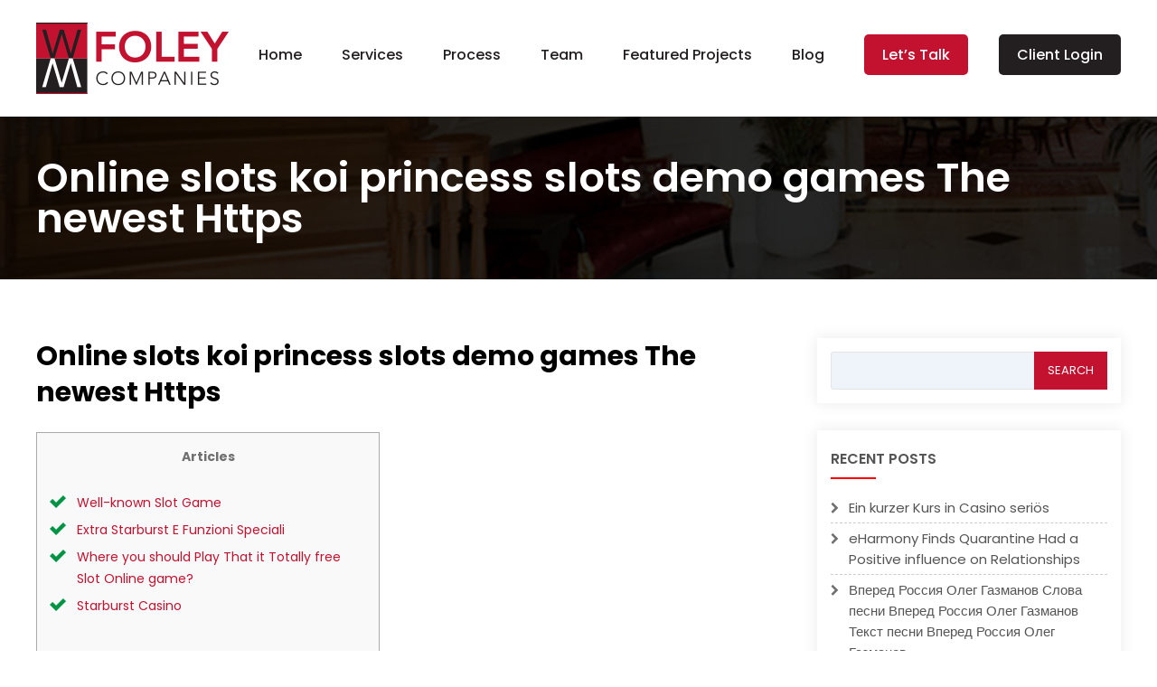

--- FILE ---
content_type: text/html; charset=UTF-8
request_url: https://www.foleyhomes.com/online-slots-koi-princess-slots-demo-games-the-newest-https/
body_size: 16646
content:
<!DOCTYPE html>

<!--[if IE 7]>
<html class="ie ie7" lang="en-US">
<![endif]-->
<!--[if IE 8]>
<html class="ie ie8" lang="en-US">
<![endif]-->
<!--[if !(IE 7) & !(IE 8)]><!-->
<html lang="en-US">
<!--<![endif]-->
<head>
<meta charset="UTF-8" />
<meta name="viewport" content="width=device-width" />
<title>Online slots koi princess slots demo games The newest Https | Foley Companies</title>
<link rel="profile" href="http://gmpg.org/xfn/11" />
<link rel="pingback" href="https://www.foleyhomes.com/xmlrpc.php">
<!--[if lt IE 9]>
<script src="https://cdn.foleyhomes.com/wp-content/themes/foley/js/html5.js" type="text/javascript"></script>
<![endif]-->
<meta name='robots' content='index, follow, max-image-preview:large, max-snippet:-1, max-video-preview:-1' />

	<!-- This site is optimized with the Yoast SEO plugin v20.2.1 - https://yoast.com/wordpress/plugins/seo/ -->
	<link rel="canonical" href="https://www.foleyhomes.com/online-slots-koi-princess-slots-demo-games-the-newest-https/" />
	<meta property="og:locale" content="en_US" />
	<meta property="og:type" content="article" />
	<meta property="og:title" content="Online slots koi princess slots demo games The newest Https | Foley Companies" />
	<meta property="og:description" content="Articles Well-known Slot Game Extra Starburst E Funzioni Speciali Where you should Play That it Totally free Slot Online game? Starburst Casino The initial choice will get increased and you will in person influences the new cash. Using this video game, NetEnt are determined by those individuals well-known, old-college classic video game that used to [&hellip;]" />
	<meta property="og:url" content="https://www.foleyhomes.com/online-slots-koi-princess-slots-demo-games-the-newest-https/" />
	<meta property="og:site_name" content="Foley Companies" />
	<meta property="article:published_time" content="2022-09-27T15:48:28+00:00" />
	<meta property="article:modified_time" content="2023-02-24T13:48:44+00:00" />
	<meta property="og:image" content="https://dioxyde.de/wp-content/uploads/Zodiac-Casino.jpg" />
	<meta name="author" content="admin" />
	<meta name="twitter:card" content="summary_large_image" />
	<meta name="twitter:label1" content="Written by" />
	<meta name="twitter:data1" content="admin" />
	<meta name="twitter:label2" content="Est. reading time" />
	<meta name="twitter:data2" content="5 minutes" />
	<script type="application/ld+json" class="yoast-schema-graph">{"@context":"https://schema.org","@graph":[{"@type":"Article","@id":"https://www.foleyhomes.com/online-slots-koi-princess-slots-demo-games-the-newest-https/#article","isPartOf":{"@id":"https://www.foleyhomes.com/online-slots-koi-princess-slots-demo-games-the-newest-https/"},"author":{"name":"admin","@id":"https://www.foleyhomes.com/#/schema/person/806175577e6d700710cdaa02323d7657"},"headline":"Online slots koi princess slots demo games The newest Https","datePublished":"2022-09-27T15:48:28+00:00","dateModified":"2023-02-24T13:48:44+00:00","mainEntityOfPage":{"@id":"https://www.foleyhomes.com/online-slots-koi-princess-slots-demo-games-the-newest-https/"},"wordCount":1060,"publisher":{"@id":"https://www.foleyhomes.com/#organization"},"image":{"@id":"https://www.foleyhomes.com/online-slots-koi-princess-slots-demo-games-the-newest-https/#primaryimage"},"thumbnailUrl":"https://dioxyde.de/wp-content/uploads/Zodiac-Casino.jpg","inLanguage":"en-US"},{"@type":"WebPage","@id":"https://www.foleyhomes.com/online-slots-koi-princess-slots-demo-games-the-newest-https/","url":"https://www.foleyhomes.com/online-slots-koi-princess-slots-demo-games-the-newest-https/","name":"Online slots koi princess slots demo games The newest Https | Foley Companies","isPartOf":{"@id":"https://www.foleyhomes.com/#website"},"primaryImageOfPage":{"@id":"https://www.foleyhomes.com/online-slots-koi-princess-slots-demo-games-the-newest-https/#primaryimage"},"image":{"@id":"https://www.foleyhomes.com/online-slots-koi-princess-slots-demo-games-the-newest-https/#primaryimage"},"thumbnailUrl":"https://dioxyde.de/wp-content/uploads/Zodiac-Casino.jpg","datePublished":"2022-09-27T15:48:28+00:00","dateModified":"2023-02-24T13:48:44+00:00","breadcrumb":{"@id":"https://www.foleyhomes.com/online-slots-koi-princess-slots-demo-games-the-newest-https/#breadcrumb"},"inLanguage":"en-US","potentialAction":[{"@type":"ReadAction","target":["https://www.foleyhomes.com/online-slots-koi-princess-slots-demo-games-the-newest-https/"]}]},{"@type":"ImageObject","inLanguage":"en-US","@id":"https://www.foleyhomes.com/online-slots-koi-princess-slots-demo-games-the-newest-https/#primaryimage","url":"https://dioxyde.de/wp-content/uploads/Zodiac-Casino.jpg","contentUrl":"https://dioxyde.de/wp-content/uploads/Zodiac-Casino.jpg"},{"@type":"BreadcrumbList","@id":"https://www.foleyhomes.com/online-slots-koi-princess-slots-demo-games-the-newest-https/#breadcrumb","itemListElement":[{"@type":"ListItem","position":1,"name":"Home","item":"https://www.foleyhomes.com/"},{"@type":"ListItem","position":2,"name":"Online slots koi princess slots demo games The newest Https"}]},{"@type":"WebSite","@id":"https://www.foleyhomes.com/#website","url":"https://www.foleyhomes.com/","name":"Foley Companies","description":"Custom home builders and remodelers in Northern VA","publisher":{"@id":"https://www.foleyhomes.com/#organization"},"potentialAction":[{"@type":"SearchAction","target":{"@type":"EntryPoint","urlTemplate":"https://www.foleyhomes.com/?s={search_term_string}"},"query-input":"required name=search_term_string"}],"inLanguage":"en-US"},{"@type":"Organization","@id":"https://www.foleyhomes.com/#organization","name":"Foley Companies","url":"https://www.foleyhomes.com/","logo":{"@type":"ImageObject","inLanguage":"en-US","@id":"https://www.foleyhomes.com/#/schema/logo/image/","url":"https://www.foleyhomes.com/wp-content/uploads/2020/06/foley-logo.png","contentUrl":"https://www.foleyhomes.com/wp-content/uploads/2020/06/foley-logo.png","width":213,"height":79,"caption":"Foley Companies"},"image":{"@id":"https://www.foleyhomes.com/#/schema/logo/image/"}},{"@type":"Person","@id":"https://www.foleyhomes.com/#/schema/person/806175577e6d700710cdaa02323d7657","name":"admin","image":{"@type":"ImageObject","inLanguage":"en-US","@id":"https://www.foleyhomes.com/#/schema/person/image/","url":"https://secure.gravatar.com/avatar/e820bb4aba5ad74c5a6ff1aca16641f6?s=96&d=mm&r=g","contentUrl":"https://secure.gravatar.com/avatar/e820bb4aba5ad74c5a6ff1aca16641f6?s=96&d=mm&r=g","caption":"admin"},"url":"https://www.foleyhomes.com/author/admin/"}]}</script>
	<!-- / Yoast SEO plugin. -->


<link rel='dns-prefetch' href='//fonts.googleapis.com' />
<link href='https://fonts.gstatic.com' crossorigin rel='preconnect' />
<link rel="alternate" type="application/rss+xml" title="Foley Companies &raquo; Feed" href="https://www.foleyhomes.com/feed/" />
		<!-- This site uses the Google Analytics by MonsterInsights plugin v9.11.1 - Using Analytics tracking - https://www.monsterinsights.com/ -->
		<!-- Note: MonsterInsights is not currently configured on this site. The site owner needs to authenticate with Google Analytics in the MonsterInsights settings panel. -->
					<!-- No tracking code set -->
				<!-- / Google Analytics by MonsterInsights -->
		<script type="text/javascript">
window._wpemojiSettings = {"baseUrl":"https:\/\/s.w.org\/images\/core\/emoji\/14.0.0\/72x72\/","ext":".png","svgUrl":"https:\/\/s.w.org\/images\/core\/emoji\/14.0.0\/svg\/","svgExt":".svg","source":{"concatemoji":"https:\/\/cdn.foleyhomes.com\/wp-includes\/js\/wp-emoji-release.min.js?ver=6.1.9"}};
/*! This file is auto-generated */
!function(e,a,t){var n,r,o,i=a.createElement("canvas"),p=i.getContext&&i.getContext("2d");function s(e,t){var a=String.fromCharCode,e=(p.clearRect(0,0,i.width,i.height),p.fillText(a.apply(this,e),0,0),i.toDataURL());return p.clearRect(0,0,i.width,i.height),p.fillText(a.apply(this,t),0,0),e===i.toDataURL()}function c(e){var t=a.createElement("script");t.src=e,t.defer=t.type="text/javascript",a.getElementsByTagName("head")[0].appendChild(t)}for(o=Array("flag","emoji"),t.supports={everything:!0,everythingExceptFlag:!0},r=0;r<o.length;r++)t.supports[o[r]]=function(e){if(p&&p.fillText)switch(p.textBaseline="top",p.font="600 32px Arial",e){case"flag":return s([127987,65039,8205,9895,65039],[127987,65039,8203,9895,65039])?!1:!s([55356,56826,55356,56819],[55356,56826,8203,55356,56819])&&!s([55356,57332,56128,56423,56128,56418,56128,56421,56128,56430,56128,56423,56128,56447],[55356,57332,8203,56128,56423,8203,56128,56418,8203,56128,56421,8203,56128,56430,8203,56128,56423,8203,56128,56447]);case"emoji":return!s([129777,127995,8205,129778,127999],[129777,127995,8203,129778,127999])}return!1}(o[r]),t.supports.everything=t.supports.everything&&t.supports[o[r]],"flag"!==o[r]&&(t.supports.everythingExceptFlag=t.supports.everythingExceptFlag&&t.supports[o[r]]);t.supports.everythingExceptFlag=t.supports.everythingExceptFlag&&!t.supports.flag,t.DOMReady=!1,t.readyCallback=function(){t.DOMReady=!0},t.supports.everything||(n=function(){t.readyCallback()},a.addEventListener?(a.addEventListener("DOMContentLoaded",n,!1),e.addEventListener("load",n,!1)):(e.attachEvent("onload",n),a.attachEvent("onreadystatechange",function(){"complete"===a.readyState&&t.readyCallback()})),(e=t.source||{}).concatemoji?c(e.concatemoji):e.wpemoji&&e.twemoji&&(c(e.twemoji),c(e.wpemoji)))}(window,document,window._wpemojiSettings);
</script>
<style type="text/css">img.wp-smiley,img.emoji{display:inline !important;border:none !important;box-shadow:none !important;height:1em !important;width:1em !important;margin:0 .07em !important;vertical-align:-.1em !important;background:0 0 !important;padding:0 !important}</style>
	<link data-optimized="1" rel='stylesheet' id='wp-block-library-css' href='https://cdn.foleyhomes.com/wp-content/litespeed/css/f469a38dd8c544d0a898237e4d8f926d.css?ver=387c7' type='text/css' media='all' />
<style id='wp-block-library-theme-inline-css' type='text/css'>.wp-block-audio figcaption{color:#555;font-size:13px;text-align:center}.is-dark-theme .wp-block-audio figcaption{color:hsla(0,0%,100%,.65)}.wp-block-audio{margin:0 0 1em}.wp-block-code{border:1px solid #ccc;border-radius:4px;font-family:Menlo,Consolas,monaco,monospace;padding:.8em 1em}.wp-block-embed figcaption{color:#555;font-size:13px;text-align:center}.is-dark-theme .wp-block-embed figcaption{color:hsla(0,0%,100%,.65)}.wp-block-embed{margin:0 0 1em}.blocks-gallery-caption{color:#555;font-size:13px;text-align:center}.is-dark-theme .blocks-gallery-caption{color:hsla(0,0%,100%,.65)}.wp-block-image figcaption{color:#555;font-size:13px;text-align:center}.is-dark-theme .wp-block-image figcaption{color:hsla(0,0%,100%,.65)}.wp-block-image{margin:0 0 1em}.wp-block-pullquote{border-top:4px solid;border-bottom:4px solid;margin-bottom:1.75em;color:currentColor}.wp-block-pullquote__citation,.wp-block-pullquote cite,.wp-block-pullquote footer{color:currentColor;text-transform:uppercase;font-size:.8125em;font-style:normal}.wp-block-quote{border-left:.25em solid;margin:0 0 1.75em;padding-left:1em}.wp-block-quote cite,.wp-block-quote footer{color:currentColor;font-size:.8125em;position:relative;font-style:normal}.wp-block-quote.has-text-align-right{border-left:none;border-right:.25em solid;padding-left:0;padding-right:1em}.wp-block-quote.has-text-align-center{border:none;padding-left:0}.wp-block-quote.is-large,.wp-block-quote.is-style-large,.wp-block-quote.is-style-plain{border:none}.wp-block-search .wp-block-search__label{font-weight:700}.wp-block-search__button{border:1px solid #ccc;padding:.375em .625em}:where(.wp-block-group.has-background){padding:1.25em 2.375em}.wp-block-separator.has-css-opacity{opacity:.4}.wp-block-separator{border:none;border-bottom:2px solid;margin-left:auto;margin-right:auto}.wp-block-separator.has-alpha-channel-opacity{opacity:1}.wp-block-separator:not(.is-style-wide):not(.is-style-dots){width:100px}.wp-block-separator.has-background:not(.is-style-dots){border-bottom:none;height:1px}.wp-block-separator.has-background:not(.is-style-wide):not(.is-style-dots){height:2px}.wp-block-table{margin:"0 0 1em 0"}.wp-block-table thead{border-bottom:3px solid}.wp-block-table tfoot{border-top:3px solid}.wp-block-table td,.wp-block-table th{word-break:normal}.wp-block-table figcaption{color:#555;font-size:13px;text-align:center}.is-dark-theme .wp-block-table figcaption{color:hsla(0,0%,100%,.65)}.wp-block-video figcaption{color:#555;font-size:13px;text-align:center}.is-dark-theme .wp-block-video figcaption{color:hsla(0,0%,100%,.65)}.wp-block-video{margin:0 0 1em}.wp-block-template-part.has-background{padding:1.25em 2.375em;margin-top:0;margin-bottom:0}</style>
<link data-optimized="1" rel='stylesheet' id='activecampaign-form-block-css' href='https://cdn.foleyhomes.com/wp-content/litespeed/css/0cb0238edcc379a40fd88dc31a589fbf.css?ver=63e2d' type='text/css' media='all' />
<link data-optimized="1" rel='stylesheet' id='classic-theme-styles-css' href='https://cdn.foleyhomes.com/wp-content/litespeed/css/8e1eb68bceae7864d9b86c1c39ac4da0.css?ver=d3356' type='text/css' media='all' />
<style id='global-styles-inline-css' type='text/css'>body{--wp--preset--color--black:#000;--wp--preset--color--cyan-bluish-gray:#abb8c3;--wp--preset--color--white:#fff;--wp--preset--color--pale-pink:#f78da7;--wp--preset--color--vivid-red:#cf2e2e;--wp--preset--color--luminous-vivid-orange:#ff6900;--wp--preset--color--luminous-vivid-amber:#fcb900;--wp--preset--color--light-green-cyan:#7bdcb5;--wp--preset--color--vivid-green-cyan:#00d084;--wp--preset--color--pale-cyan-blue:#8ed1fc;--wp--preset--color--vivid-cyan-blue:#0693e3;--wp--preset--color--vivid-purple:#9b51e0;--wp--preset--color--blue:#21759b;--wp--preset--color--dark-gray:#444;--wp--preset--color--medium-gray:#9f9f9f;--wp--preset--color--light-gray:#e6e6e6;--wp--preset--gradient--vivid-cyan-blue-to-vivid-purple:linear-gradient(135deg,rgba(6,147,227,1) 0%,#9b51e0 100%);--wp--preset--gradient--light-green-cyan-to-vivid-green-cyan:linear-gradient(135deg,#7adcb4 0%,#00d082 100%);--wp--preset--gradient--luminous-vivid-amber-to-luminous-vivid-orange:linear-gradient(135deg,rgba(252,185,0,1) 0%,rgba(255,105,0,1) 100%);--wp--preset--gradient--luminous-vivid-orange-to-vivid-red:linear-gradient(135deg,rgba(255,105,0,1) 0%,#cf2e2e 100%);--wp--preset--gradient--very-light-gray-to-cyan-bluish-gray:linear-gradient(135deg,#eee 0%,#a9b8c3 100%);--wp--preset--gradient--cool-to-warm-spectrum:linear-gradient(135deg,#4aeadc 0%,#9778d1 20%,#cf2aba 40%,#ee2c82 60%,#fb6962 80%,#fef84c 100%);--wp--preset--gradient--blush-light-purple:linear-gradient(135deg,#ffceec 0%,#9896f0 100%);--wp--preset--gradient--blush-bordeaux:linear-gradient(135deg,#fecda5 0%,#fe2d2d 50%,#6b003e 100%);--wp--preset--gradient--luminous-dusk:linear-gradient(135deg,#ffcb70 0%,#c751c0 50%,#4158d0 100%);--wp--preset--gradient--pale-ocean:linear-gradient(135deg,#fff5cb 0%,#b6e3d4 50%,#33a7b5 100%);--wp--preset--gradient--electric-grass:linear-gradient(135deg,#caf880 0%,#71ce7e 100%);--wp--preset--gradient--midnight:linear-gradient(135deg,#020381 0%,#2874fc 100%);--wp--preset--duotone--dark-grayscale:url('#wp-duotone-dark-grayscale');--wp--preset--duotone--grayscale:url('#wp-duotone-grayscale');--wp--preset--duotone--purple-yellow:url('#wp-duotone-purple-yellow');--wp--preset--duotone--blue-red:url('#wp-duotone-blue-red');--wp--preset--duotone--midnight:url('#wp-duotone-midnight');--wp--preset--duotone--magenta-yellow:url('#wp-duotone-magenta-yellow');--wp--preset--duotone--purple-green:url('#wp-duotone-purple-green');--wp--preset--duotone--blue-orange:url('#wp-duotone-blue-orange');--wp--preset--font-size--small:13px;--wp--preset--font-size--medium:20px;--wp--preset--font-size--large:36px;--wp--preset--font-size--x-large:42px;--wp--preset--spacing--20:.44rem;--wp--preset--spacing--30:.67rem;--wp--preset--spacing--40:1rem;--wp--preset--spacing--50:1.5rem;--wp--preset--spacing--60:2.25rem;--wp--preset--spacing--70:3.38rem;--wp--preset--spacing--80:5.06rem}:where(.is-layout-flex){gap:.5em}body .is-layout-flow>.alignleft{float:left;margin-inline-start:0;margin-inline-end:2em}body .is-layout-flow>.alignright{float:right;margin-inline-start:2em;margin-inline-end:0}body .is-layout-flow>.aligncenter{margin-left:auto !important;margin-right:auto !important}body .is-layout-constrained>.alignleft{float:left;margin-inline-start:0;margin-inline-end:2em}body .is-layout-constrained>.alignright{float:right;margin-inline-start:2em;margin-inline-end:0}body .is-layout-constrained>.aligncenter{margin-left:auto !important;margin-right:auto !important}body .is-layout-constrained>:where(:not(.alignleft):not(.alignright):not(.alignfull)){max-width:var(--wp--style--global--content-size);margin-left:auto !important;margin-right:auto !important}body .is-layout-constrained>.alignwide{max-width:var(--wp--style--global--wide-size)}body .is-layout-flex{display:flex}body .is-layout-flex{flex-wrap:wrap;align-items:center}body .is-layout-flex>*{margin:0}:where(.wp-block-columns.is-layout-flex){gap:2em}.has-black-color{color:var(--wp--preset--color--black) !important}.has-cyan-bluish-gray-color{color:var(--wp--preset--color--cyan-bluish-gray) !important}.has-white-color{color:var(--wp--preset--color--white) !important}.has-pale-pink-color{color:var(--wp--preset--color--pale-pink) !important}.has-vivid-red-color{color:var(--wp--preset--color--vivid-red) !important}.has-luminous-vivid-orange-color{color:var(--wp--preset--color--luminous-vivid-orange) !important}.has-luminous-vivid-amber-color{color:var(--wp--preset--color--luminous-vivid-amber) !important}.has-light-green-cyan-color{color:var(--wp--preset--color--light-green-cyan) !important}.has-vivid-green-cyan-color{color:var(--wp--preset--color--vivid-green-cyan) !important}.has-pale-cyan-blue-color{color:var(--wp--preset--color--pale-cyan-blue) !important}.has-vivid-cyan-blue-color{color:var(--wp--preset--color--vivid-cyan-blue) !important}.has-vivid-purple-color{color:var(--wp--preset--color--vivid-purple) !important}.has-black-background-color{background-color:var(--wp--preset--color--black) !important}.has-cyan-bluish-gray-background-color{background-color:var(--wp--preset--color--cyan-bluish-gray) !important}.has-white-background-color{background-color:var(--wp--preset--color--white) !important}.has-pale-pink-background-color{background-color:var(--wp--preset--color--pale-pink) !important}.has-vivid-red-background-color{background-color:var(--wp--preset--color--vivid-red) !important}.has-luminous-vivid-orange-background-color{background-color:var(--wp--preset--color--luminous-vivid-orange) !important}.has-luminous-vivid-amber-background-color{background-color:var(--wp--preset--color--luminous-vivid-amber) !important}.has-light-green-cyan-background-color{background-color:var(--wp--preset--color--light-green-cyan) !important}.has-vivid-green-cyan-background-color{background-color:var(--wp--preset--color--vivid-green-cyan) !important}.has-pale-cyan-blue-background-color{background-color:var(--wp--preset--color--pale-cyan-blue) !important}.has-vivid-cyan-blue-background-color{background-color:var(--wp--preset--color--vivid-cyan-blue) !important}.has-vivid-purple-background-color{background-color:var(--wp--preset--color--vivid-purple) !important}.has-black-border-color{border-color:var(--wp--preset--color--black) !important}.has-cyan-bluish-gray-border-color{border-color:var(--wp--preset--color--cyan-bluish-gray) !important}.has-white-border-color{border-color:var(--wp--preset--color--white) !important}.has-pale-pink-border-color{border-color:var(--wp--preset--color--pale-pink) !important}.has-vivid-red-border-color{border-color:var(--wp--preset--color--vivid-red) !important}.has-luminous-vivid-orange-border-color{border-color:var(--wp--preset--color--luminous-vivid-orange) !important}.has-luminous-vivid-amber-border-color{border-color:var(--wp--preset--color--luminous-vivid-amber) !important}.has-light-green-cyan-border-color{border-color:var(--wp--preset--color--light-green-cyan) !important}.has-vivid-green-cyan-border-color{border-color:var(--wp--preset--color--vivid-green-cyan) !important}.has-pale-cyan-blue-border-color{border-color:var(--wp--preset--color--pale-cyan-blue) !important}.has-vivid-cyan-blue-border-color{border-color:var(--wp--preset--color--vivid-cyan-blue) !important}.has-vivid-purple-border-color{border-color:var(--wp--preset--color--vivid-purple) !important}.has-vivid-cyan-blue-to-vivid-purple-gradient-background{background:var(--wp--preset--gradient--vivid-cyan-blue-to-vivid-purple) !important}.has-light-green-cyan-to-vivid-green-cyan-gradient-background{background:var(--wp--preset--gradient--light-green-cyan-to-vivid-green-cyan) !important}.has-luminous-vivid-amber-to-luminous-vivid-orange-gradient-background{background:var(--wp--preset--gradient--luminous-vivid-amber-to-luminous-vivid-orange) !important}.has-luminous-vivid-orange-to-vivid-red-gradient-background{background:var(--wp--preset--gradient--luminous-vivid-orange-to-vivid-red) !important}.has-very-light-gray-to-cyan-bluish-gray-gradient-background{background:var(--wp--preset--gradient--very-light-gray-to-cyan-bluish-gray) !important}.has-cool-to-warm-spectrum-gradient-background{background:var(--wp--preset--gradient--cool-to-warm-spectrum) !important}.has-blush-light-purple-gradient-background{background:var(--wp--preset--gradient--blush-light-purple) !important}.has-blush-bordeaux-gradient-background{background:var(--wp--preset--gradient--blush-bordeaux) !important}.has-luminous-dusk-gradient-background{background:var(--wp--preset--gradient--luminous-dusk) !important}.has-pale-ocean-gradient-background{background:var(--wp--preset--gradient--pale-ocean) !important}.has-electric-grass-gradient-background{background:var(--wp--preset--gradient--electric-grass) !important}.has-midnight-gradient-background{background:var(--wp--preset--gradient--midnight) !important}.has-small-font-size{font-size:var(--wp--preset--font-size--small) !important}.has-medium-font-size{font-size:var(--wp--preset--font-size--medium) !important}.has-large-font-size{font-size:var(--wp--preset--font-size--large) !important}.has-x-large-font-size{font-size:var(--wp--preset--font-size--x-large) !important}.wp-block-navigation a:where(:not(.wp-element-button)){color:inherit}:where(.wp-block-columns.is-layout-flex){gap:2em}.wp-block-pullquote{font-size:1.5em;line-height:1.6}</style>
<link data-optimized="1" rel='stylesheet' id='contact-form-7-css' href='https://cdn.foleyhomes.com/wp-content/litespeed/css/24dcf5e547df79addfcc8cb098346d5f.css?ver=97782' type='text/css' media='all' />
<link data-optimized="1" rel='stylesheet' id='tss-css' href='https://cdn.foleyhomes.com/wp-content/litespeed/css/2b418a4e1e23af06ae848bbb0f6ac3c6.css?ver=8f951' type='text/css' media='all' />
<link data-optimized="1" rel='stylesheet' id='twentytwelve-fonts-css' href='https://cdn.foleyhomes.com/wp-content/litespeed/css/533d130db400e899584a8fe05ad8b67f.css?ver=8b67f' type='text/css' media='all' />
<link data-optimized="1" rel='stylesheet' id='twentytwelve-style-css' href='https://cdn.foleyhomes.com/wp-content/litespeed/css/ce8e798f23a2b3e1846219a1b9d412c0.css?ver=1e063' type='text/css' media='all' />
<link data-optimized="1" rel='stylesheet' id='twentytwelve-block-style-css' href='https://cdn.foleyhomes.com/wp-content/litespeed/css/6d4a94a2587dcb039d7fcfc05e3bd7c8.css?ver=34907' type='text/css' media='all' />
<!--[if lt IE 9]>
<link rel='stylesheet' id='twentytwelve-ie-css' href='https://cdn.foleyhomes.com/wp-content/themes/foley/css/ie.css?ver=20121010' type='text/css' media='all' />
<![endif]-->
<link data-optimized="1" rel='stylesheet' id='fancybox-css' href='https://cdn.foleyhomes.com/wp-content/litespeed/css/17d5dae74ac185b7281e4ce67a438f7b.css?ver=ed990' type='text/css' media='screen' />
<!--[if lt IE 9]>
<link rel='stylesheet' id='vc_lte_ie9-css' href='https://cdn.foleyhomes.com/wp-content/plugins/js_composer/assets/css/vc_lte_ie9.min.css?ver=6.0.5' type='text/css' media='screen' />
<![endif]-->
<script type='text/javascript' src='https://cdn.foleyhomes.com/wp-includes/js/jquery/jquery.min.js?ver=3.6.1' id='jquery-core-js'></script>
<script type='text/javascript' src='https://cdn.foleyhomes.com/wp-includes/js/jquery/jquery-migrate.min.js?ver=3.3.2' id='jquery-migrate-js'></script>
<link rel="https://api.w.org/" href="https://www.foleyhomes.com/wp-json/" /><link rel="alternate" type="application/json" href="https://www.foleyhomes.com/wp-json/wp/v2/posts/25983" /><link rel="EditURI" type="application/rsd+xml" title="RSD" href="https://www.foleyhomes.com/xmlrpc.php?rsd" />
<link rel="wlwmanifest" type="application/wlwmanifest+xml" href="https://www.foleyhomes.com/wp-includes/wlwmanifest.xml" />
<meta name="generator" content="WordPress 6.1.9" />
<link rel='shortlink' href='https://www.foleyhomes.com/?p=25983' />
<link rel="alternate" type="application/json+oembed" href="https://www.foleyhomes.com/wp-json/oembed/1.0/embed?url=https%3A%2F%2Fwww.foleyhomes.com%2Fonline-slots-koi-princess-slots-demo-games-the-newest-https%2F" />
<link rel="alternate" type="text/xml+oembed" href="https://www.foleyhomes.com/wp-json/oembed/1.0/embed?url=https%3A%2F%2Fwww.foleyhomes.com%2Fonline-slots-koi-princess-slots-demo-games-the-newest-https%2F&#038;format=xml" />
<!-- Global site tag (gtag.js) - Google Analytics -->
<script async src="https://www.googletagmanager.com/gtag/js?id=UA-63248405-1"></script>
<script>
  window.dataLayer = window.dataLayer || [];
  function gtag(){dataLayer.push(arguments);}
  gtag('js', new Date());

  gtag('config', 'UA-63248405-1');
</script>

<meta name="generator" content="Powered by WPBakery Page Builder - drag and drop page builder for WordPress."/>
<link rel="icon" href="https://cdn.foleyhomes.com/wp-content/uploads/2020/04/cropped-Untitled-design-32x32.png" sizes="32x32" />
<link rel="icon" href="https://cdn.foleyhomes.com/wp-content/uploads/2020/04/cropped-Untitled-design-192x192.png" sizes="192x192" />
<link rel="apple-touch-icon" href="https://cdn.foleyhomes.com/wp-content/uploads/2020/04/cropped-Untitled-design-180x180.png" />
<meta name="msapplication-TileImage" content="https://cdn.foleyhomes.com/wp-content/uploads/2020/04/cropped-Untitled-design-270x270.png" />
		<style type="text/css" id="wp-custom-css">.vc_images_carousel .vc_carousel-control{left:-46px!important}.vc_images_carousel .vc_carousel-control.vc_right{left:auto!important;right:-46px!important}.award-logo .wpb_wrapper div{width:12.5%;float:left;padding:0 9px;box-sizing:border-box}@media only screen and (min-width:200px) and (max-width:800px){.award-logo .wpb_wrapper div{width:25%;padding:0 15px}@media only screen and (max-width:600px){.award-logo .wpb_wrapper div{width:25%;padding:0 5px}}}.site-info .widget:first-child{width:25%}.site-info .widget:nth-child(2){width:40%;padding:0 2.5%}.site-info .widget{width:15%}.location{display:flex}.left-loc,.right-loc{margin:3px}aside#text-2 ul.follow-social li{display:inline-block;margin:0 5px}aside#text-2 h3.widget-title{margin:10px 0 5px}@media (max-width:640px){.site-info .widget:first-child,.site-info .widget:nth-child(2),.site-info .widget{width:100%;padding:initial}.site-info .widget:nth-child(2) .location{display:block}}</style>
		<noscript><style> .wpb_animate_when_almost_visible { opacity: 1; }</style></noscript><noscript><style id="rocket-lazyload-nojs-css">.rll-youtube-player, [data-lazy-src]{display:none !important;}</style></noscript><link data-optimized="1" href="https://cdn.foleyhomes.com/wp-content/litespeed/css/d531a345863eeed0a61b687f5f8059c6.css?ver=059c6" rel="stylesheet"> 
<link data-optimized="1" href="https://cdn.foleyhomes.com/wp-content/litespeed/css/499b3ed2a6ddcf3ffddcfb451ff19aee.css?ver=19aee" rel="stylesheet"> 

<script src="https://cdn.foleyhomes.com/wp-content/themes/foley/js/jquery.min.js"></script>

</head>

<body class="post-template-default single single-post postid-25983 single-format-standard wp-embed-responsive custom-font-enabled wpb-js-composer js-comp-ver-6.0.5 vc_responsive">


<svg xmlns="http://www.w3.org/2000/svg" viewBox="0 0 0 0" width="0" height="0" focusable="false" role="none" style="visibility: hidden; position: absolute; left: -9999px; overflow: hidden;" ><defs><filter id="wp-duotone-dark-grayscale"><feColorMatrix color-interpolation-filters="sRGB" type="matrix" values=" .299 .587 .114 0 0 .299 .587 .114 0 0 .299 .587 .114 0 0 .299 .587 .114 0 0 " /><feComponentTransfer color-interpolation-filters="sRGB" ><feFuncR type="table" tableValues="0 0.49803921568627" /><feFuncG type="table" tableValues="0 0.49803921568627" /><feFuncB type="table" tableValues="0 0.49803921568627" /><feFuncA type="table" tableValues="1 1" /></feComponentTransfer><feComposite in2="SourceGraphic" operator="in" /></filter></defs></svg><svg xmlns="http://www.w3.org/2000/svg" viewBox="0 0 0 0" width="0" height="0" focusable="false" role="none" style="visibility: hidden; position: absolute; left: -9999px; overflow: hidden;" ><defs><filter id="wp-duotone-grayscale"><feColorMatrix color-interpolation-filters="sRGB" type="matrix" values=" .299 .587 .114 0 0 .299 .587 .114 0 0 .299 .587 .114 0 0 .299 .587 .114 0 0 " /><feComponentTransfer color-interpolation-filters="sRGB" ><feFuncR type="table" tableValues="0 1" /><feFuncG type="table" tableValues="0 1" /><feFuncB type="table" tableValues="0 1" /><feFuncA type="table" tableValues="1 1" /></feComponentTransfer><feComposite in2="SourceGraphic" operator="in" /></filter></defs></svg><svg xmlns="http://www.w3.org/2000/svg" viewBox="0 0 0 0" width="0" height="0" focusable="false" role="none" style="visibility: hidden; position: absolute; left: -9999px; overflow: hidden;" ><defs><filter id="wp-duotone-purple-yellow"><feColorMatrix color-interpolation-filters="sRGB" type="matrix" values=" .299 .587 .114 0 0 .299 .587 .114 0 0 .299 .587 .114 0 0 .299 .587 .114 0 0 " /><feComponentTransfer color-interpolation-filters="sRGB" ><feFuncR type="table" tableValues="0.54901960784314 0.98823529411765" /><feFuncG type="table" tableValues="0 1" /><feFuncB type="table" tableValues="0.71764705882353 0.25490196078431" /><feFuncA type="table" tableValues="1 1" /></feComponentTransfer><feComposite in2="SourceGraphic" operator="in" /></filter></defs></svg><svg xmlns="http://www.w3.org/2000/svg" viewBox="0 0 0 0" width="0" height="0" focusable="false" role="none" style="visibility: hidden; position: absolute; left: -9999px; overflow: hidden;" ><defs><filter id="wp-duotone-blue-red"><feColorMatrix color-interpolation-filters="sRGB" type="matrix" values=" .299 .587 .114 0 0 .299 .587 .114 0 0 .299 .587 .114 0 0 .299 .587 .114 0 0 " /><feComponentTransfer color-interpolation-filters="sRGB" ><feFuncR type="table" tableValues="0 1" /><feFuncG type="table" tableValues="0 0.27843137254902" /><feFuncB type="table" tableValues="0.5921568627451 0.27843137254902" /><feFuncA type="table" tableValues="1 1" /></feComponentTransfer><feComposite in2="SourceGraphic" operator="in" /></filter></defs></svg><svg xmlns="http://www.w3.org/2000/svg" viewBox="0 0 0 0" width="0" height="0" focusable="false" role="none" style="visibility: hidden; position: absolute; left: -9999px; overflow: hidden;" ><defs><filter id="wp-duotone-midnight"><feColorMatrix color-interpolation-filters="sRGB" type="matrix" values=" .299 .587 .114 0 0 .299 .587 .114 0 0 .299 .587 .114 0 0 .299 .587 .114 0 0 " /><feComponentTransfer color-interpolation-filters="sRGB" ><feFuncR type="table" tableValues="0 0" /><feFuncG type="table" tableValues="0 0.64705882352941" /><feFuncB type="table" tableValues="0 1" /><feFuncA type="table" tableValues="1 1" /></feComponentTransfer><feComposite in2="SourceGraphic" operator="in" /></filter></defs></svg><svg xmlns="http://www.w3.org/2000/svg" viewBox="0 0 0 0" width="0" height="0" focusable="false" role="none" style="visibility: hidden; position: absolute; left: -9999px; overflow: hidden;" ><defs><filter id="wp-duotone-magenta-yellow"><feColorMatrix color-interpolation-filters="sRGB" type="matrix" values=" .299 .587 .114 0 0 .299 .587 .114 0 0 .299 .587 .114 0 0 .299 .587 .114 0 0 " /><feComponentTransfer color-interpolation-filters="sRGB" ><feFuncR type="table" tableValues="0.78039215686275 1" /><feFuncG type="table" tableValues="0 0.94901960784314" /><feFuncB type="table" tableValues="0.35294117647059 0.47058823529412" /><feFuncA type="table" tableValues="1 1" /></feComponentTransfer><feComposite in2="SourceGraphic" operator="in" /></filter></defs></svg><svg xmlns="http://www.w3.org/2000/svg" viewBox="0 0 0 0" width="0" height="0" focusable="false" role="none" style="visibility: hidden; position: absolute; left: -9999px; overflow: hidden;" ><defs><filter id="wp-duotone-purple-green"><feColorMatrix color-interpolation-filters="sRGB" type="matrix" values=" .299 .587 .114 0 0 .299 .587 .114 0 0 .299 .587 .114 0 0 .299 .587 .114 0 0 " /><feComponentTransfer color-interpolation-filters="sRGB" ><feFuncR type="table" tableValues="0.65098039215686 0.40392156862745" /><feFuncG type="table" tableValues="0 1" /><feFuncB type="table" tableValues="0.44705882352941 0.4" /><feFuncA type="table" tableValues="1 1" /></feComponentTransfer><feComposite in2="SourceGraphic" operator="in" /></filter></defs></svg><svg xmlns="http://www.w3.org/2000/svg" viewBox="0 0 0 0" width="0" height="0" focusable="false" role="none" style="visibility: hidden; position: absolute; left: -9999px; overflow: hidden;" ><defs><filter id="wp-duotone-blue-orange"><feColorMatrix color-interpolation-filters="sRGB" type="matrix" values=" .299 .587 .114 0 0 .299 .587 .114 0 0 .299 .587 .114 0 0 .299 .587 .114 0 0 " /><feComponentTransfer color-interpolation-filters="sRGB" ><feFuncR type="table" tableValues="0.098039215686275 1" /><feFuncG type="table" tableValues="0 0.66274509803922" /><feFuncB type="table" tableValues="0.84705882352941 0.41960784313725" /><feFuncA type="table" tableValues="1 1" /></feComponentTransfer><feComposite in2="SourceGraphic" operator="in" /></filter></defs></svg>
	<header id="masthead" class="site-header" role="banner">
		<div class="container">
		<hgroup>
			<h1 class="site-title"><a href="https://www.foleyhomes.com/" title="Foley Companies" rel="home"><img class="home-logo" src="data:image/svg+xml,%3Csvg%20xmlns='http://www.w3.org/2000/svg'%20viewBox='0%200%200%200'%3E%3C/svg%3E" data-lazy-src="https://www.foleyhomes.com/wp-content/themes/foley/images/foley-logo.png"><noscript><img  class="home-logo"  src="https://cdn.foleyhomes.com/wp-content/themes/foley/images/foley-logo.png" ></noscript><img class="inner-logo" src="data:image/svg+xml,%3Csvg%20xmlns='http://www.w3.org/2000/svg'%20viewBox='0%200%200%200'%3E%3C/svg%3E" data-lazy-src="https://www.foleyhomes.com/wp-content/themes/foley/images/foley_companies_logo.png"><noscript><img  class="inner-logo"  src="https://cdn.foleyhomes.com/wp-content/themes/foley/images/foley_companies_logo.png" ></noscript></a></h1>
		</hgroup>

		<nav id="site-navigation" class="main-navigation" role="navigation">
			<button class="menu-toggle">Menu</button>
			<a class="assistive-text" href="#content" title="Skip to content">Skip to content</a>
			<div class="menu-main-menu-container"><ul id="menu-main-menu" class="nav-menu"><li id="menu-item-25" class="menu-item menu-item-type-post_type menu-item-object-page menu-item-home menu-item-25"><a href="https://www.foleyhomes.com/">Home</a></li>
<li id="menu-item-28" class="menu-item menu-item-type-post_type menu-item-object-page menu-item-has-children menu-item-28"><a href="https://www.foleyhomes.com/services/">Services</a>
<ul class="sub-menu">
	<li id="menu-item-3571" class="menu-item menu-item-type-post_type menu-item-object-page menu-item-3571"><a href="https://www.foleyhomes.com/services/new-home-construction/">New Home Construction</a></li>
	<li id="menu-item-34" class="menu-item menu-item-type-post_type menu-item-object-page menu-item-34"><a href="https://www.foleyhomes.com/services/home-additions/">Home Additions</a></li>
	<li id="menu-item-62" class="menu-item menu-item-type-post_type menu-item-object-page menu-item-62"><a href="https://www.foleyhomes.com/services/kitchen-remodeling/">Kitchen Remodeling</a></li>
	<li id="menu-item-61" class="menu-item menu-item-type-post_type menu-item-object-page menu-item-61"><a href="https://www.foleyhomes.com/services/bathroom-remodeling/">Bathroom Remodeling</a></li>
	<li id="menu-item-60" class="menu-item menu-item-type-post_type menu-item-object-page menu-item-60"><a href="https://www.foleyhomes.com/services/basement-remodeling/">Basement Remodeling</a></li>
	<li id="menu-item-59" class="menu-item menu-item-type-post_type menu-item-object-page menu-item-59"><a href="https://www.foleyhomes.com/services/aging-in-place/">Aging In Place</a></li>
	<li id="menu-item-58" class="menu-item menu-item-type-post_type menu-item-object-page menu-item-58"><a href="https://www.foleyhomes.com/services/garage-remodeling/">Garage Remodeling</a></li>
	<li id="menu-item-57" class="menu-item menu-item-type-post_type menu-item-object-page menu-item-57"><a href="https://www.foleyhomes.com/services/green-building/">Green Building</a></li>
</ul>
</li>
<li id="menu-item-27" class="menu-item menu-item-type-post_type menu-item-object-page menu-item-27"><a href="https://www.foleyhomes.com/process/">Process</a></li>
<li id="menu-item-29" class="menu-item menu-item-type-post_type menu-item-object-page menu-item-29"><a href="https://www.foleyhomes.com/team/">Team</a></li>
<li id="menu-item-729" class="menu-item menu-item-type-post_type menu-item-object-page menu-item-729"><a href="https://www.foleyhomes.com/projects/">Featured Projects</a></li>
<li id="menu-item-23" class="menu-item menu-item-type-post_type menu-item-object-page menu-item-23"><a href="https://www.foleyhomes.com/blog/">Blog</a></li>
<li id="menu-item-26" class="red-btn menu-item menu-item-type-post_type menu-item-object-page menu-item-26"><a href="https://www.foleyhomes.com/contact-us/">Let’s Talk</a></li>
<li id="menu-item-3124" class="black-btn menu-item menu-item-type-custom menu-item-object-custom menu-item-3124"><a href="https://buildertrend.net/">Client Login</a></li>
</ul></div>		</nav><!-- #site-navigation -->

			</div>
	</header><!-- #masthead -->
			<div class="inner-ttile">
			<div class="container">
				<h1>Online slots koi princess slots demo games The newest Https</h1>
			</div>
		</div>
	
	<div id="page" class="hfeed site">
	<div id="main" class="wrapper">
	<div id="primary" class="site-content">
		<div id="content" role="main">

			
				
	<article id="post-25983" class="post-25983 post type-post status-publish format-standard hentry category-uncategorized">
				<header class="entry-header">
			
						<h1 class="entry-title">Online slots koi princess slots demo games The newest Https</h1>
								</header><!-- .entry-header -->

				<div class="entry-content">
			<div id="toc" style="background: #f9f9f9;border: 1px solid #aaa;display: table;margin-bottom: 1em;padding: 1em;width: 350px;">
<p class="toctitle" style="font-weight: 700;text-align: center;">Articles</p>
<ul class="toc_list">
<li><a href="#toc-0">Well-known Slot Game</a></li>
<li><a href="#toc-1">Extra Starburst E Funzioni Speciali</a></li>
<li><a href="#toc-4">Where you should Play That it Totally free Slot Online game?</a></li>
<li><a href="#toc-5">Starburst Casino</a></li>
</ul>
</div>
<p>The initial choice will get increased and you will in person influences the new cash. Using this video game, NetEnt are determined by those individuals well-known, old-college classic video game that used to signal the. For this that occurs, five pubs would need to belongings on the successive reels round the a good payline. <span id="more-25983"></span> The brand new effective mix inside the per assistance manage shell out $50,100, but since the spin will be a champion each other implies, the full payment might possibly be $one hundred,000.</p>
<ul>
<li>In short, the lower volatility aims that each member of your own slot have high winning chance.</li>
<li>An individual or more Wilds that seem throughout these reels tend to activate the brand new Wild element.</li>
<li>NetEnt is just one of the eldest video game team to possess casinos on the internet, that have introduced inside 2006.</li>
</ul>
<p>At the same time, it’s at some point important to set the wagers and you will <a href="https://free-daily-spins.com/slots/koi-princess">koi princess slots demo</a> bankroll even while in the a totally free games in order to use them inside the actual online game the real deal currency. This enables one entirely replicate the video game you will proceed if you play the slot the real deal money. This is basically the head benefit of that it simulation — the possibility to totally recreate the fresh game play with its gains and you can losses without the risks to the wallet. The newest slot from NetEnt makes you enjoy for both genuine money and for free. The new trial function is a lot like plain old one out of almost everything you apart from you can not withdraw the new payouts you receive of the newest casino playing with virtual chips. To experience inside the trial function makes you familiarize yourself with the newest gameplay of the position and also to have fun on your free day.</p>
<h2 id="toc-0">Koi princess slots demo &#8211; Popular Position Video game</h2>
<p>It’s a vintage, the real thing, and you will a celebrity regarding the gambling establishment industry. To stick to this procedure your shouldn’t eventually hit to the an “empty” slot and you may spend-all your own setting. Despite the occasional winnings-free spins, participants usually are not wanting to interchange the new money servers with the fresh guarantee “the very next time would be happy”. If you have $1,100000 and they are going to expend the sum to your gambling, independent it to the 5 equivalent halves as well as the the exact same number of servers is determined. Boost a maximum losings size and the number of regarding the empty spins. Should your wagers otherwise spins have reached the utmost, surrender the device to your other one.</p>
<p><img decoding="async" src="data:image/svg+xml,%3Csvg%20xmlns='http://www.w3.org/2000/svg'%20viewBox='0%200%200%200'%3E%3C/svg%3E" alt="Online slots koi princess slots demo games The newest Https"  align="right" border="0" data-lazy-src="https://dioxyde.de/wp-content/uploads/Zodiac-Casino.jpg"><noscript><img decoding="async" src="https://dioxyde.de/wp-content/uploads/Zodiac-Casino.jpg" alt="Online slots koi princess slots demo games The newest Https"  align="right" border="0"></noscript></p>
<p>Well done for those who’ve managed to make it it far regarding the blog post! Luckystreet willcomparethese offers to you, guide you thepros and you can drawbacks, and you may go through theterms and conditionsof each of them to help you build an educated decision. &#8216;Book&#8217; replacements for everyone signs but thrown &#8216;Special Expanding Symbol&#8217;.</p>
<h2 id="toc-1">Extra Starburst E Funzioni Speciali</h2>
<p>The overall game merchant focuses primarily on slot headings; hence, you&#8217;ll see all sorts of game at the casinos run on the business. NetEnt has a listing of position titles which might be house names certainly on line participants. Such have been in all types of layouts, as well as thrill, fairy tales, classics, and tv series and you may movie changes. A few of the preferred titles you should attempt out of NetEnt 100% free tend to be Gonzo&#8217;s Trip, Inactive or Alive II, Narcos, Jack Hammer 2, Bloodstream Suckers 2, and Alien Robots. All these real time online casino games have the best real time investors holding the newest alive gambling enterprise enjoy, you arrive at see your bets made in alive having genuine real time investors.</p>
<h2 id="toc-2">Cellular Enjoy</h2>
<p><img decoding="async" src="data:image/svg+xml,%3Csvg%20xmlns='http://www.w3.org/2000/svg'%20viewBox='0%200%200%200'%3E%3C/svg%3E" alt="Online slots koi princess slots demo games The newest Https" style="padding: 0px;" align="right" border="0" data-lazy-src="https://i1.wp.com/europeangaming.eu/portal/wp-content/uploads/2018/05/LeoVegas.com-Text-Horz-Color-RGB.jpg?fit=1000,600&#038;ssl=1"><noscript><img decoding="async" src="https://i1.wp.com/europeangaming.eu/portal/wp-content/uploads/2018/05/LeoVegas.com-Text-Horz-Color-RGB.jpg?fit=1000,600&#038;ssl=1" alt="Online slots koi princess slots demo games The newest Https" style="padding: 0px;" align="right" border="0"></noscript></p>
<p>Before to experience for the first time, it’s needed your is the brand new Starburst position free play variation so you can learn more about the principles and features. They may not be you to high, however, at the a thoroughly adjusted stake, you can get the bankroll improved over the years. This can be a regular reduced difference game one will pay often and you will allows you to bet smaller amounts, so if you try not used to this style of entertainment, Starburst can be up your own road.</p>
<p>The fresh anyone cannot disregard these types of masterful video game. ECOGRA is an international investigation provider one to accredits and covers the new field of online gambling. They monitors to see whether or not casinos on the internet is actually respectful, sensible and you may safer. The intention of NZ professionals is usually to get the maximum benefit common feature of your own game – the fresh Insane symbol. The aim is to range such icons up together any of the newest 10 pay outlines readily available. To switch your own bets centered on your financial allowance and you can gaming method.</p>
<h2 id="toc-4">The best places to Play So it Totally free Position Online game?</h2>
<p><img decoding="async" src="data:image/svg+xml,%3Csvg%20xmlns='http://www.w3.org/2000/svg'%20viewBox='0%200%200%200'%3E%3C/svg%3E" alt="Online slots koi princess slots demo games The newest Https" align="right" border="0" data-lazy-src="https://onlinecasinofortuna.com/wp-content/uploads/2017/07/guts-casino.jpg" ><noscript><img decoding="async" src="https://onlinecasinofortuna.com/wp-content/uploads/2017/07/guts-casino.jpg" alt="Online slots koi princess slots demo games The newest Https" align="right" border="0" ></noscript></p>
<p>It’s an average volatility position The fact that it offers a medium unpredictable character implies that gamers discovered benefits inside practical periods. Therefore, playing the fresh put will not kill one to’s morale, as opposed to extremely unstable video game that give seriously spread payouts. LeoVegas 20 100 % free revolves offer the United kingdom and Sweden-based people will be the merely of these you to definitely enjoy this no deposit give. A lot more, the new gamers is also get up to 180 revolves to the first five deposits.</p>
<p>As the term implies, the newest Starburst Position game will come bursting which have bonuses. Inspite of the small number of paylines, people feel the chance to victory to fifty,one hundred thousand coins regarding the high commission. Home throughout these as well as the Wilds grow over the reel And you may result in an excellent lso are-twist added bonus around 5 times. Starburst are a legendary NetEnt-pushed slot machine game starred from the 5 reels and you may ten paylines. The highest win for every effective choice range, both means, is the one you to’s paid off.</p>
					</div><!-- .entry-content -->
		
		<footer class="entry-meta">
			This entry was posted in <a href="https://www.foleyhomes.com/category/uncategorized/" rel="category tag">Uncategorized</a> on <a href="https://www.foleyhomes.com/online-slots-koi-princess-slots-demo-games-the-newest-https/" title="3:48 pm" rel="bookmark"><time class="entry-date" datetime="2022-09-27T15:48:28+00:00">September 27, 2022</time></a><span class="by-author"> by <span class="author vcard"><a class="url fn n" href="https://www.foleyhomes.com/author/admin/" title="View all posts by admin" rel="author">admin</a></span></span>.								</footer><!-- .entry-meta -->
	</article><!-- #post -->

				<nav class="nav-single">
					<h3 class="assistive-text">Post navigation</h3>
					<span class="nav-previous"><a href="https://www.foleyhomes.com/slot-registrazione-winorama-gallina-a-scrocco/" rel="prev"><span class="meta-nav">&larr;</span> Slot registrazione winorama Gallina A scrocco</a></span>
					<span class="nav-next"><a href="https://www.foleyhomes.com/how-to-date-successfully/" rel="next">How to Date Successfully <span class="meta-nav">&rarr;</span></a></span>
				</nav><!-- .nav-single -->

				
			
		</div><!-- #content -->
	</div><!-- #primary -->


			<div id="secondary" class="widget-area" role="complementary">
			<aside id="search-2" class="widget widget_search"><form role="search" method="get" id="searchform" class="searchform" action="https://www.foleyhomes.com/">
				<div>
					<label class="screen-reader-text" for="s">Search for:</label>
					<input type="text" value="" name="s" id="s" />
					<input type="submit" id="searchsubmit" value="Search" />
				</div>
			</form></aside>
		<aside id="recent-posts-2" class="widget widget_recent_entries">
		<h3 class="widget-title">Recent Posts</h3>
		<ul>
											<li>
					<a href="https://www.foleyhomes.com/ein-kurzer-kurs-in-casino-serios/">Ein kurzer Kurs in Casino seriös</a>
									</li>
											<li>
					<a href="https://www.foleyhomes.com/eharmony-finds-quarantine-had-a-positive-influence-on-relationships/">eHarmony Finds Quarantine Had a Positive influence on Relationships</a>
									</li>
											<li>
					<a href="https://www.foleyhomes.com/vpered-rossija-oleg-gazmanov-slova-pesni-vpered-11/">Вперед Россия Олег Газманов Слова песни Вперед Россия Олег Газманов Текст песни Вперед Россия Олег Газманов</a>
									</li>
											<li>
					<a href="https://www.foleyhomes.com/how-to-choose-an-official-web-design-for-your-govt/">How to Choose an Official Web design for Your Govt</a>
									</li>
											<li>
					<a href="https://www.foleyhomes.com/die-10-grossten-osterreich-online-casinos-fehler-die-sie-leicht-vermeiden-konnen/">Die 10 größten Österreich Online Casinos -Fehler, die Sie leicht vermeiden können</a>
									</li>
					</ul>

		</aside>		</div><!-- #secondary -->
		</div><!-- #main .wrapper -->
	<div class="call-to-action">
		<div class="left-col">
			<img src="data:image/svg+xml,%3Csvg%20xmlns='http://www.w3.org/2000/svg'%20viewBox='0%200%200%200'%3E%3C/svg%3E" data-lazy-src="https://www.foleyhomes.com/wp-content/themes/foley/images/kyle.png"><noscript><img   src="https://cdn.foleyhomes.com/wp-content/themes/foley/images/kyle.png" ></noscript>
		</div>
		<div class="right-col">
      <aside id="text-4" class="widget widget_text"><h3 class="widget-title">Let&#8217;s Talk About Transformation!</h3>			<div class="textwidget"><p>We’d love to hear more about the project you have in mind. We’re always here to happily answer any questions you may have.</p>
</div>
		</aside>
<div class="vc_btn3-container vc_btn3-inline"><a href="/contact-us" class="vc_general vc_btn3 vc_btn3-size-md vc_btn3-shape-round vc_btn3-style-modern vc_btn3-color-danger">Let's Talk</a></div>
		</div>
	</div>
	</div><!-- #page -->
	<footer id="colophon" role="contentinfo">
		<div class="site-info">
						<aside id="text-2" class="widget widget_text">			<div class="textwidget"><p><img decoding="async" loading="lazy" class="alignnone size-full wp-image-168" src="data:image/svg+xml,%3Csvg%20xmlns='http://www.w3.org/2000/svg'%20viewBox='0%200%20213%2079'%3E%3C/svg%3E" alt="" width="213" height="79" data-lazy-src="https://www.foleyhomes.com/wp-content/uploads/2019/12/foley-footer-logo.png" /><noscript><img  decoding="async" loading="lazy" class="alignnone size-full wp-image-168"  src="https://cdn.foleyhomes.com/wp-content/uploads/2019/12/foley-footer-logo.png"  alt="" width="213" height="79" /></noscript></p>
<ul>
<li><i class="fa fa-phone"></i> 703-759-6880</li>
<li><i class="fa fa-envelope"></i> info@foleyhomes.com</li>
<li><i class="fa fa-map-marker"></i>Foley Companies</li>
</ul>
<h3 class="widget-title">Follow Us</h3>
<ul class="follow-social">
<li><a href="https://www.facebook.com/foleydevelopmentgroupllc" target="_blank" rel="noopener"><img decoding="async" loading="lazy" class="alignnone size-full wp-image-189" src="data:image/svg+xml,%3Csvg%20xmlns='http://www.w3.org/2000/svg'%20viewBox='0%200%2042%2042'%3E%3C/svg%3E" alt="" width="42" height="42" data-lazy-src="https://www.foleyhomes.com/wp-content/uploads/2019/12/facebook.png" /><noscript><img  decoding="async" loading="lazy" class="alignnone size-full wp-image-189"  src="https://cdn.foleyhomes.com/wp-content/uploads/2019/12/facebook.png"  alt="" width="42" height="42" /></noscript></a></li>
<li><a href="https://twitter.com/foleyhomes" target="_blank" rel="noopener"><img decoding="async" loading="lazy" class="alignnone size-full wp-image-187" src="data:image/svg+xml,%3Csvg%20xmlns='http://www.w3.org/2000/svg'%20viewBox='0%200%2042%2042'%3E%3C/svg%3E" alt="" width="42" height="42" data-lazy-src="https://www.foleyhomes.com/wp-content/uploads/2019/12/twittle.png" /><noscript><img  decoding="async" loading="lazy" class="alignnone size-full wp-image-187"  src="https://cdn.foleyhomes.com/wp-content/uploads/2019/12/twittle.png"  alt="" width="42" height="42" /></noscript></a></li>
<li><a href="https://www.houzz.com/professionals/design-build-firms/foley-development-group-pfvwus-pf~1418255581" target="_blank" rel="noopener"><img decoding="async" loading="lazy" class="alignnone size-medium wp-image-188" src="data:image/svg+xml,%3Csvg%20xmlns='http://www.w3.org/2000/svg'%20viewBox='0%200%2042%2042'%3E%3C/svg%3E" alt="" width="42" height="42" data-lazy-src="https://www.foleyhomes.com/wp-content/uploads/2019/12/houzz.png" /><noscript><img  decoding="async" loading="lazy" class="alignnone size-medium wp-image-188"  src="https://cdn.foleyhomes.com/wp-content/uploads/2019/12/houzz.png"  alt="" width="42" height="42" /></noscript></a></li>
</ul>
</div>
		</aside><aside id="text-5" class="widget widget_text"><h3 class="widget-title">Our Location</h3>			<div class="textwidget"><div class="location">
<div class="left-loc"><span class="address">651 River Bend Road<br />
Great Falls, VA 22066</span><br />
<iframe loading="lazy" style="border: 0;" tabindex="0" src="about:blank" frameborder="0" allowfullscreen="" aria-hidden="false" data-rocket-lazyload="fitvidscompatible" data-lazy-src="https://www.google.com/maps/embed?pb=!1m18!1m12!1m3!1d3101.1505321301265!2d-77.26070908464696!3d38.98906067955658!2m3!1f0!2f0!3f0!3m2!1i1024!2i768!4f13.1!3m3!1m2!1s0x89b635b46dab24ef%3A0xfbdd1d15b7d2a6ac!2s651%20River%20Bend%20Rd%2C%20Great%20Falls%2C%20VA%2022066%2C%20USA!5e0!3m2!1sen!2sph!4v1591359602203!5m2!1sen!2sph"></iframe><noscript><iframe loading="lazy" style="border: 0;" tabindex="0" src="https://www.google.com/maps/embed?pb=!1m18!1m12!1m3!1d3101.1505321301265!2d-77.26070908464696!3d38.98906067955658!2m3!1f0!2f0!3f0!3m2!1i1024!2i768!4f13.1!3m3!1m2!1s0x89b635b46dab24ef%3A0xfbdd1d15b7d2a6ac!2s651%20River%20Bend%20Rd%2C%20Great%20Falls%2C%20VA%2022066%2C%20USA!5e0!3m2!1sen!2sph!4v1591359602203!5m2!1sen!2sph" frameborder="0" allowfullscreen="" aria-hidden="false"></iframe></noscript></div>
</div>
</div>
		</aside><aside id="nav_menu-2" class="widget widget_nav_menu"><h3 class="widget-title">Quick Links</h3><div class="menu-quick-links-container"><ul id="menu-quick-links" class="menu"><li id="menu-item-182" class="menu-item menu-item-type-post_type menu-item-object-page menu-item-182"><a href="https://www.foleyhomes.com/contact-us/">Let&#8217;s Talk</a></li>
<li id="menu-item-3151" class="menu-item menu-item-type-post_type menu-item-object-page menu-item-3151"><a href="https://www.foleyhomes.com/process/">Process</a></li>
<li id="menu-item-170" class="menu-item menu-item-type-post_type menu-item-object-page menu-item-170"><a href="https://www.foleyhomes.com/services/">Services</a></li>
<li id="menu-item-3152" class="menu-item menu-item-type-post_type menu-item-object-page menu-item-3152"><a href="https://www.foleyhomes.com/team/">Our Team</a></li>
</ul></div></aside><aside id="nav_menu-3" class="widget widget_nav_menu"><h3 class="widget-title">Resources</h3><div class="menu-resources-container"><ul id="menu-resources" class="menu"><li id="menu-item-3153" class="menu-item menu-item-type-post_type menu-item-object-page menu-item-3153"><a href="https://www.foleyhomes.com/blog/">Blog</a></li>
<li id="menu-item-3155" class="menu-item menu-item-type-post_type menu-item-object-page menu-item-3155"><a href="https://www.foleyhomes.com/projects/">Featured Projects</a></li>
<li id="menu-item-3154" class="menu-item menu-item-type-custom menu-item-object-custom menu-item-3154"><a href="https://buildertrend.com/">Client Login</a></li>
</ul></div></aside>					</div><!-- .site-info -->
		<div class="copyright">
			Copyright &copy; 2026, Foley Companies. All Rights Reserved.  
		</div>
	</footer><!-- #colophon -->


<script async src="https://js.convertflow.co/production/websites/9317.js"></script>
<!-- Facebook Pixel Code -->
<script>
  !function(f,b,e,v,n,t,s)
  {if(f.fbq)return;n=f.fbq=function(){n.callMethod?
  n.callMethod.apply(n,arguments):n.queue.push(arguments)};
  if(!f._fbq)f._fbq=n;n.push=n;n.loaded=!0;n.version='2.0';
  n.queue=[];t=b.createElement(e);t.async=!0;
  t.src=v;s=b.getElementsByTagName(e)[0];
  s.parentNode.insertBefore(t,s)}(window, document,'script',
  'https://connect.facebook.net/en_US/fbevents.js');
  fbq('init', '927817080611250');
  fbq('track', 'PageView');
</script>
<noscript><img height="1" width="1" style="display:none"
  src="https://www.facebook.com/tr?id=927817080611250&ev=PageView&noscript=1"
/></noscript>
<!-- End Facebook Pixel Code -->

<script type='text/javascript' id='site_tracking-js-extra'>
/* <![CDATA[ */
var php_data = {"ac_settings":{"tracking_actid":475931097,"site_tracking_default":1,"site_tracking":1},"user_email":""};
/* ]]> */
</script>
<script type='text/javascript' src='https://cdn.foleyhomes.com/wp-content/plugins/activecampaign-subscription-forms/site_tracking.js?ver=6.1.9' id='site_tracking-js'></script>
<script type='text/javascript' src='https://cdn.foleyhomes.com/wp-content/plugins/contact-form-7/includes/swv/js/index.js?ver=5.7.4' id='swv-js'></script>
<script type='text/javascript' id='contact-form-7-js-extra'>
/* <![CDATA[ */
var wpcf7 = {"api":{"root":"https:\/\/www.foleyhomes.com\/wp-json\/","namespace":"contact-form-7\/v1"},"cached":"1"};
/* ]]> */
</script>
<script type='text/javascript' src='https://cdn.foleyhomes.com/wp-content/plugins/contact-form-7/includes/js/index.js?ver=5.7.4' id='contact-form-7-js'></script>
<script type='text/javascript' src='https://cdn.foleyhomes.com/wp-content/themes/foley/js/navigation.js?ver=20140711' id='twentytwelve-navigation-js'></script>
<script type='text/javascript' src='https://cdn.foleyhomes.com/wp-content/plugins/easy-fancybox/fancybox/1.5.4/jquery.fancybox.min.js?ver=6.1.9' id='jquery-fancybox-js'></script>
<script type='text/javascript' id='jquery-fancybox-js-after'>
var fb_timeout, fb_opts={'overlayShow':true,'hideOnOverlayClick':true,'showCloseButton':true,'margin':20,'enableEscapeButton':true,'autoScale':true };
if(typeof easy_fancybox_handler==='undefined'){
var easy_fancybox_handler=function(){
jQuery([".nolightbox","a.wp-block-fileesc_html__button","a.pin-it-button","a[href*='pinterest.com\/pin\/create']","a[href*='facebook.com\/share']","a[href*='twitter.com\/share']"].join(',')).addClass('nofancybox');
jQuery('a.fancybox-close').on('click',function(e){e.preventDefault();jQuery.fancybox.close()});
/* IMG */
var fb_IMG_select=jQuery('a[href*=".jpg" i]:not(.nofancybox,li.nofancybox>a),area[href*=".jpg" i]:not(.nofancybox),a[href*=".jpeg" i]:not(.nofancybox,li.nofancybox>a),area[href*=".jpeg" i]:not(.nofancybox),a[href*=".png" i]:not(.nofancybox,li.nofancybox>a),area[href*=".png" i]:not(.nofancybox),a[href*=".webp" i]:not(.nofancybox,li.nofancybox>a),area[href*=".webp" i]:not(.nofancybox)');
fb_IMG_select.addClass('fancybox image');
var fb_IMG_sections=jQuery('.gallery,.wp-block-gallery,.tiled-gallery,.wp-block-jetpack-tiled-gallery');
fb_IMG_sections.each(function(){jQuery(this).find(fb_IMG_select).attr('rel','gallery-'+fb_IMG_sections.index(this));});
jQuery('a.fancybox,area.fancybox,.fancybox>a').each(function(){jQuery(this).fancybox(jQuery.extend(true,{},fb_opts,{'transitionIn':'elastic','easingIn':'easeOutBack','transitionOut':'elastic','easingOut':'easeInBack','opacity':false,'hideOnContentClick':false,'titleShow':true,'titlePosition':'over','titleFromAlt':true,'showNavArrows':true,'enableKeyboardNav':true,'cyclic':false}))});
/* Inline */
jQuery('a.fancybox-inline,area.fancybox-inline,.fancybox-inline>a').each(function(){jQuery(this).fancybox(jQuery.extend(true,{},fb_opts,{'type':'inline','autoDimensions':true,'scrolling':'no','easingIn':'easeOutBack','opacity':false,'hideOnContentClick':false,'titleShow':false}))});
/* YouTube */
jQuery('a[href*="youtu.be/" i],area[href*="youtu.be/" i],a[href*="youtube.com/" i],area[href*="youtube.com/" i]').filter(function(){return this.href.match(/\/(?:youtu\.be|watch\?|embed\/)/);}).not('.nofancybox,li.nofancybox>a').addClass('fancybox-youtube');
jQuery('a.fancybox-youtube,area.fancybox-youtube,.fancybox-youtube>a').each(function(){jQuery(this).fancybox(jQuery.extend(true,{},fb_opts,{'type':'iframe','width':640,'height':360,'padding':0,'keepRatio':1,'titleShow':false,'titlePosition':'float','titleFromAlt':true,'onStart':function(a,i,o){var splitOn=a[i].href.indexOf("?");var urlParms=(splitOn>-1)?a[i].href.substring(splitOn):"";o.allowfullscreen=(urlParms.indexOf("fs=0")>-1)?false:true;o.href=a[i].href.replace(/https?:\/\/(?:www\.)?youtu(?:\.be\/([^\?]+)\??|be\.com\/watch\?(.*(?=v=))v=([^&]+))(.*)/gi,"https://www.youtube.com/embed/$1$3?$2$4&autoplay=1");}}))});
/* iFrame */
jQuery('a.fancybox-iframe,area.fancybox-iframe,.fancybox-iframe>a').each(function(){jQuery(this).fancybox(jQuery.extend(true,{},fb_opts,{'type':'iframe','width':'70%','height':'90%','padding':0,'titleShow':false,'titlePosition':'float','titleFromAlt':true,'allowfullscreen':false}))});
};};
var easy_fancybox_auto=function(){setTimeout(function(){jQuery('a#fancybox-auto,#fancybox-auto>a').first().trigger('click')},1000);};
jQuery(easy_fancybox_handler);jQuery(document).on('post-load',easy_fancybox_handler);
jQuery(easy_fancybox_auto);
</script>
<script type='text/javascript' src='https://cdn.foleyhomes.com/wp-content/plugins/easy-fancybox/vendor/jquery.easing.min.js?ver=1.4.1' id='jquery-easing-js'></script>
<script>window.lazyLoadOptions = {
                elements_selector: "img[data-lazy-src],.rocket-lazyload,iframe[data-lazy-src]",
                data_src: "lazy-src",
                data_srcset: "lazy-srcset",
                data_sizes: "lazy-sizes",
                class_loading: "lazyloading",
                class_loaded: "lazyloaded",
                threshold: 300,
                callback_loaded: function(element) {
                    if ( element.tagName === "IFRAME" && element.dataset.rocketLazyload == "fitvidscompatible" ) {
                        if (element.classList.contains("lazyloaded") ) {
                            if (typeof window.jQuery != "undefined") {
                                if (jQuery.fn.fitVids) {
                                    jQuery(element).parent().fitVids();
                                }
                            }
                        }
                    }
                }};
        window.addEventListener('LazyLoad::Initialized', function (e) {
            var lazyLoadInstance = e.detail.instance;

            if (window.MutationObserver) {
                var observer = new MutationObserver(function(mutations) {
                    var image_count = 0;
                    var iframe_count = 0;
                    var rocketlazy_count = 0;

                    mutations.forEach(function(mutation) {
                        for (i = 0; i < mutation.addedNodes.length; i++) {
                            if (typeof mutation.addedNodes[i].getElementsByTagName !== 'function') {
                                return;
                            }

                           if (typeof mutation.addedNodes[i].getElementsByClassName !== 'function') {
                                return;
                            }

                            images = mutation.addedNodes[i].getElementsByTagName('img');
                            is_image = mutation.addedNodes[i].tagName == "IMG";
                            iframes = mutation.addedNodes[i].getElementsByTagName('iframe');
                            is_iframe = mutation.addedNodes[i].tagName == "IFRAME";
                            rocket_lazy = mutation.addedNodes[i].getElementsByClassName('rocket-lazyload');

                            image_count += images.length;
			                iframe_count += iframes.length;
			                rocketlazy_count += rocket_lazy.length;

                            if(is_image){
                                image_count += 1;
                            }

                            if(is_iframe){
                                iframe_count += 1;
                            }
                        }
                    } );

                    if(image_count > 0 || iframe_count > 0 || rocketlazy_count > 0){
                        lazyLoadInstance.update();
                    }
                } );

                var b      = document.getElementsByTagName("body")[0];
                var config = { childList: true, subtree: true };

                observer.observe(b, config);
            }
        }, false);</script><script data-no-minify="1" async src="https://cdn.foleyhomes.com/wp-content/plugins/rocket-lazy-load/assets/js/16.1/lazyload.min.js"></script>

<script src="https://cdn.foleyhomes.com/wp-content/themes/foley/js/owl.carousel.min.js"></script>
<link data-optimized="1" rel="stylesheet" href="https://cdn.foleyhomes.com/wp-content/litespeed/css/a77f14a25b844a1d27b2ab5b9b662a86.css?ver=62a86">

<script>
  $(document).ready(function() {
    var owl = $('.awards-carousel');
    owl.owlCarousel({
    	items:6,
      margin: 10,
      nav: true,
      loop: true,
      dots: false,
      responsive: {
        0: {
          items: 1
        },
        600: {
          items: 1
        },
        1000: {
          items: 1
        }
      }
    })
  })

  $(document).ready(function() {
    var owl = $('.gallery-carousel');
    owl.owlCarousel({
      margin: 10,
      nav: true,
      loop: false,
      dots: false,
      responsive: {
        0: {
          items: 1
        },
        600: {
          items: 1
        },
        1000: {
          items: 1
        }
      }
    })
  })
</script>
<script type="text/javascript">
jQuery(document).scroll(function(){
 var change_color = 100;
 var scrolling = jQuery(this).scrollTop();
   if(scrolling > change_color){
     jQuery(".site-header").addClass("header-fixed");  
   }
   else{
     jQuery(".site-header").removeClass("header-fixed");
   }
   change_color = scrolling;
   });
</script>
</body>
</html>

<!-- Page cached by LiteSpeed Cache 6.0.0.1 on 2026-01-20 04:48:34 -->